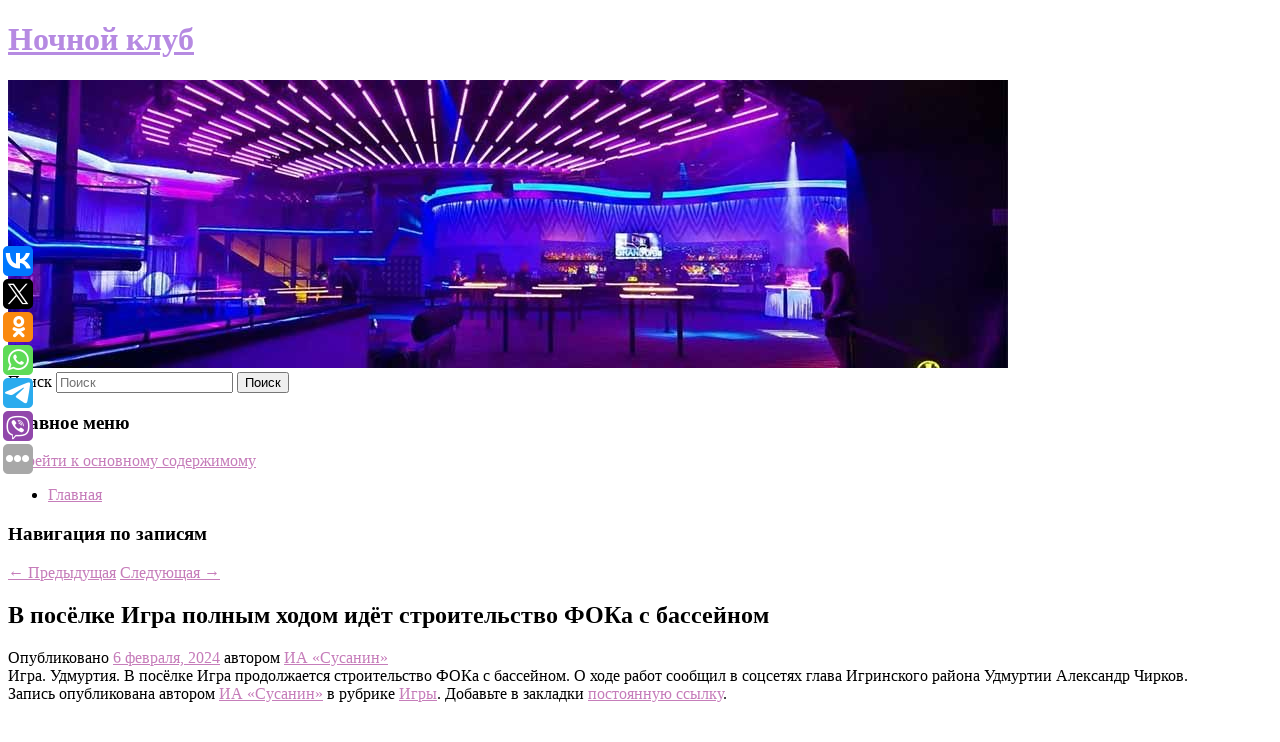

--- FILE ---
content_type: text/html; charset=UTF-8
request_url: https://honeybunny23.ru/v-posyolke-igra-polnym-xodom-idyot-stroitelstvo-foka-s-bassejnom/
body_size: 11276
content:
<!DOCTYPE html>
<!--[if IE 6]>
<html id="ie6" lang="ru-RU">
<![endif]-->
<!--[if IE 7]>
<html id="ie7" lang="ru-RU">
<![endif]-->
<!--[if IE 8]>
<html id="ie8" lang="ru-RU">
<![endif]-->
<!--[if !(IE 6) & !(IE 7) & !(IE 8)]><!-->
<html lang="ru-RU">
<!--<![endif]-->
<head>
<meta charset="UTF-8" />
<meta name="viewport" content="width=device-width" />
<title>
В посёлке Игра полным ходом идёт строительство ФОКа с бассейном | Ночной клуб	</title>
<link rel="profile" href="http://gmpg.org/xfn/11" />
<link rel="stylesheet" type="text/css" media="all" href="https://honeybunny23.ru/wp-content/themes/twentyeleven/style.css" />
<link rel="pingback" href="https://honeybunny23.ru/xmlrpc.php">
<!--[if lt IE 9]>
<script src="https://honeybunny23.ru/wp-content/themes/twentyeleven/js/html5.js" type="text/javascript"></script>
<![endif]-->
<meta name='robots' content='max-image-preview:large' />
<link rel="alternate" type="application/rss+xml" title="Ночной клуб &raquo; Лента" href="https://honeybunny23.ru/feed/" />
<script type="text/javascript">
window._wpemojiSettings = {"baseUrl":"https:\/\/s.w.org\/images\/core\/emoji\/14.0.0\/72x72\/","ext":".png","svgUrl":"https:\/\/s.w.org\/images\/core\/emoji\/14.0.0\/svg\/","svgExt":".svg","source":{"concatemoji":"https:\/\/honeybunny23.ru\/wp-includes\/js\/wp-emoji-release.min.js?ver=6.1.9"}};
/*! This file is auto-generated */
!function(e,a,t){var n,r,o,i=a.createElement("canvas"),p=i.getContext&&i.getContext("2d");function s(e,t){var a=String.fromCharCode,e=(p.clearRect(0,0,i.width,i.height),p.fillText(a.apply(this,e),0,0),i.toDataURL());return p.clearRect(0,0,i.width,i.height),p.fillText(a.apply(this,t),0,0),e===i.toDataURL()}function c(e){var t=a.createElement("script");t.src=e,t.defer=t.type="text/javascript",a.getElementsByTagName("head")[0].appendChild(t)}for(o=Array("flag","emoji"),t.supports={everything:!0,everythingExceptFlag:!0},r=0;r<o.length;r++)t.supports[o[r]]=function(e){if(p&&p.fillText)switch(p.textBaseline="top",p.font="600 32px Arial",e){case"flag":return s([127987,65039,8205,9895,65039],[127987,65039,8203,9895,65039])?!1:!s([55356,56826,55356,56819],[55356,56826,8203,55356,56819])&&!s([55356,57332,56128,56423,56128,56418,56128,56421,56128,56430,56128,56423,56128,56447],[55356,57332,8203,56128,56423,8203,56128,56418,8203,56128,56421,8203,56128,56430,8203,56128,56423,8203,56128,56447]);case"emoji":return!s([129777,127995,8205,129778,127999],[129777,127995,8203,129778,127999])}return!1}(o[r]),t.supports.everything=t.supports.everything&&t.supports[o[r]],"flag"!==o[r]&&(t.supports.everythingExceptFlag=t.supports.everythingExceptFlag&&t.supports[o[r]]);t.supports.everythingExceptFlag=t.supports.everythingExceptFlag&&!t.supports.flag,t.DOMReady=!1,t.readyCallback=function(){t.DOMReady=!0},t.supports.everything||(n=function(){t.readyCallback()},a.addEventListener?(a.addEventListener("DOMContentLoaded",n,!1),e.addEventListener("load",n,!1)):(e.attachEvent("onload",n),a.attachEvent("onreadystatechange",function(){"complete"===a.readyState&&t.readyCallback()})),(e=t.source||{}).concatemoji?c(e.concatemoji):e.wpemoji&&e.twemoji&&(c(e.twemoji),c(e.wpemoji)))}(window,document,window._wpemojiSettings);
</script>
<style type="text/css">
img.wp-smiley,
img.emoji {
	display: inline !important;
	border: none !important;
	box-shadow: none !important;
	height: 1em !important;
	width: 1em !important;
	margin: 0 0.07em !important;
	vertical-align: -0.1em !important;
	background: none !important;
	padding: 0 !important;
}
</style>
	<link rel='stylesheet' id='wp-block-library-css' href='https://honeybunny23.ru/wp-includes/css/dist/block-library/style.min.css?ver=6.1.9' type='text/css' media='all' />
<style id='wp-block-library-theme-inline-css' type='text/css'>
.wp-block-audio figcaption{color:#555;font-size:13px;text-align:center}.is-dark-theme .wp-block-audio figcaption{color:hsla(0,0%,100%,.65)}.wp-block-audio{margin:0 0 1em}.wp-block-code{border:1px solid #ccc;border-radius:4px;font-family:Menlo,Consolas,monaco,monospace;padding:.8em 1em}.wp-block-embed figcaption{color:#555;font-size:13px;text-align:center}.is-dark-theme .wp-block-embed figcaption{color:hsla(0,0%,100%,.65)}.wp-block-embed{margin:0 0 1em}.blocks-gallery-caption{color:#555;font-size:13px;text-align:center}.is-dark-theme .blocks-gallery-caption{color:hsla(0,0%,100%,.65)}.wp-block-image figcaption{color:#555;font-size:13px;text-align:center}.is-dark-theme .wp-block-image figcaption{color:hsla(0,0%,100%,.65)}.wp-block-image{margin:0 0 1em}.wp-block-pullquote{border-top:4px solid;border-bottom:4px solid;margin-bottom:1.75em;color:currentColor}.wp-block-pullquote__citation,.wp-block-pullquote cite,.wp-block-pullquote footer{color:currentColor;text-transform:uppercase;font-size:.8125em;font-style:normal}.wp-block-quote{border-left:.25em solid;margin:0 0 1.75em;padding-left:1em}.wp-block-quote cite,.wp-block-quote footer{color:currentColor;font-size:.8125em;position:relative;font-style:normal}.wp-block-quote.has-text-align-right{border-left:none;border-right:.25em solid;padding-left:0;padding-right:1em}.wp-block-quote.has-text-align-center{border:none;padding-left:0}.wp-block-quote.is-large,.wp-block-quote.is-style-large,.wp-block-quote.is-style-plain{border:none}.wp-block-search .wp-block-search__label{font-weight:700}.wp-block-search__button{border:1px solid #ccc;padding:.375em .625em}:where(.wp-block-group.has-background){padding:1.25em 2.375em}.wp-block-separator.has-css-opacity{opacity:.4}.wp-block-separator{border:none;border-bottom:2px solid;margin-left:auto;margin-right:auto}.wp-block-separator.has-alpha-channel-opacity{opacity:1}.wp-block-separator:not(.is-style-wide):not(.is-style-dots){width:100px}.wp-block-separator.has-background:not(.is-style-dots){border-bottom:none;height:1px}.wp-block-separator.has-background:not(.is-style-wide):not(.is-style-dots){height:2px}.wp-block-table{margin:"0 0 1em 0"}.wp-block-table thead{border-bottom:3px solid}.wp-block-table tfoot{border-top:3px solid}.wp-block-table td,.wp-block-table th{word-break:normal}.wp-block-table figcaption{color:#555;font-size:13px;text-align:center}.is-dark-theme .wp-block-table figcaption{color:hsla(0,0%,100%,.65)}.wp-block-video figcaption{color:#555;font-size:13px;text-align:center}.is-dark-theme .wp-block-video figcaption{color:hsla(0,0%,100%,.65)}.wp-block-video{margin:0 0 1em}.wp-block-template-part.has-background{padding:1.25em 2.375em;margin-top:0;margin-bottom:0}
</style>
<link rel='stylesheet' id='classic-theme-styles-css' href='https://honeybunny23.ru/wp-includes/css/classic-themes.min.css?ver=1' type='text/css' media='all' />
<style id='global-styles-inline-css' type='text/css'>
body{--wp--preset--color--black: #000;--wp--preset--color--cyan-bluish-gray: #abb8c3;--wp--preset--color--white: #fff;--wp--preset--color--pale-pink: #f78da7;--wp--preset--color--vivid-red: #cf2e2e;--wp--preset--color--luminous-vivid-orange: #ff6900;--wp--preset--color--luminous-vivid-amber: #fcb900;--wp--preset--color--light-green-cyan: #7bdcb5;--wp--preset--color--vivid-green-cyan: #00d084;--wp--preset--color--pale-cyan-blue: #8ed1fc;--wp--preset--color--vivid-cyan-blue: #0693e3;--wp--preset--color--vivid-purple: #9b51e0;--wp--preset--color--blue: #1982d1;--wp--preset--color--dark-gray: #373737;--wp--preset--color--medium-gray: #666;--wp--preset--color--light-gray: #e2e2e2;--wp--preset--gradient--vivid-cyan-blue-to-vivid-purple: linear-gradient(135deg,rgba(6,147,227,1) 0%,rgb(155,81,224) 100%);--wp--preset--gradient--light-green-cyan-to-vivid-green-cyan: linear-gradient(135deg,rgb(122,220,180) 0%,rgb(0,208,130) 100%);--wp--preset--gradient--luminous-vivid-amber-to-luminous-vivid-orange: linear-gradient(135deg,rgba(252,185,0,1) 0%,rgba(255,105,0,1) 100%);--wp--preset--gradient--luminous-vivid-orange-to-vivid-red: linear-gradient(135deg,rgba(255,105,0,1) 0%,rgb(207,46,46) 100%);--wp--preset--gradient--very-light-gray-to-cyan-bluish-gray: linear-gradient(135deg,rgb(238,238,238) 0%,rgb(169,184,195) 100%);--wp--preset--gradient--cool-to-warm-spectrum: linear-gradient(135deg,rgb(74,234,220) 0%,rgb(151,120,209) 20%,rgb(207,42,186) 40%,rgb(238,44,130) 60%,rgb(251,105,98) 80%,rgb(254,248,76) 100%);--wp--preset--gradient--blush-light-purple: linear-gradient(135deg,rgb(255,206,236) 0%,rgb(152,150,240) 100%);--wp--preset--gradient--blush-bordeaux: linear-gradient(135deg,rgb(254,205,165) 0%,rgb(254,45,45) 50%,rgb(107,0,62) 100%);--wp--preset--gradient--luminous-dusk: linear-gradient(135deg,rgb(255,203,112) 0%,rgb(199,81,192) 50%,rgb(65,88,208) 100%);--wp--preset--gradient--pale-ocean: linear-gradient(135deg,rgb(255,245,203) 0%,rgb(182,227,212) 50%,rgb(51,167,181) 100%);--wp--preset--gradient--electric-grass: linear-gradient(135deg,rgb(202,248,128) 0%,rgb(113,206,126) 100%);--wp--preset--gradient--midnight: linear-gradient(135deg,rgb(2,3,129) 0%,rgb(40,116,252) 100%);--wp--preset--duotone--dark-grayscale: url('#wp-duotone-dark-grayscale');--wp--preset--duotone--grayscale: url('#wp-duotone-grayscale');--wp--preset--duotone--purple-yellow: url('#wp-duotone-purple-yellow');--wp--preset--duotone--blue-red: url('#wp-duotone-blue-red');--wp--preset--duotone--midnight: url('#wp-duotone-midnight');--wp--preset--duotone--magenta-yellow: url('#wp-duotone-magenta-yellow');--wp--preset--duotone--purple-green: url('#wp-duotone-purple-green');--wp--preset--duotone--blue-orange: url('#wp-duotone-blue-orange');--wp--preset--font-size--small: 13px;--wp--preset--font-size--medium: 20px;--wp--preset--font-size--large: 36px;--wp--preset--font-size--x-large: 42px;--wp--preset--spacing--20: 0.44rem;--wp--preset--spacing--30: 0.67rem;--wp--preset--spacing--40: 1rem;--wp--preset--spacing--50: 1.5rem;--wp--preset--spacing--60: 2.25rem;--wp--preset--spacing--70: 3.38rem;--wp--preset--spacing--80: 5.06rem;}:where(.is-layout-flex){gap: 0.5em;}body .is-layout-flow > .alignleft{float: left;margin-inline-start: 0;margin-inline-end: 2em;}body .is-layout-flow > .alignright{float: right;margin-inline-start: 2em;margin-inline-end: 0;}body .is-layout-flow > .aligncenter{margin-left: auto !important;margin-right: auto !important;}body .is-layout-constrained > .alignleft{float: left;margin-inline-start: 0;margin-inline-end: 2em;}body .is-layout-constrained > .alignright{float: right;margin-inline-start: 2em;margin-inline-end: 0;}body .is-layout-constrained > .aligncenter{margin-left: auto !important;margin-right: auto !important;}body .is-layout-constrained > :where(:not(.alignleft):not(.alignright):not(.alignfull)){max-width: var(--wp--style--global--content-size);margin-left: auto !important;margin-right: auto !important;}body .is-layout-constrained > .alignwide{max-width: var(--wp--style--global--wide-size);}body .is-layout-flex{display: flex;}body .is-layout-flex{flex-wrap: wrap;align-items: center;}body .is-layout-flex > *{margin: 0;}:where(.wp-block-columns.is-layout-flex){gap: 2em;}.has-black-color{color: var(--wp--preset--color--black) !important;}.has-cyan-bluish-gray-color{color: var(--wp--preset--color--cyan-bluish-gray) !important;}.has-white-color{color: var(--wp--preset--color--white) !important;}.has-pale-pink-color{color: var(--wp--preset--color--pale-pink) !important;}.has-vivid-red-color{color: var(--wp--preset--color--vivid-red) !important;}.has-luminous-vivid-orange-color{color: var(--wp--preset--color--luminous-vivid-orange) !important;}.has-luminous-vivid-amber-color{color: var(--wp--preset--color--luminous-vivid-amber) !important;}.has-light-green-cyan-color{color: var(--wp--preset--color--light-green-cyan) !important;}.has-vivid-green-cyan-color{color: var(--wp--preset--color--vivid-green-cyan) !important;}.has-pale-cyan-blue-color{color: var(--wp--preset--color--pale-cyan-blue) !important;}.has-vivid-cyan-blue-color{color: var(--wp--preset--color--vivid-cyan-blue) !important;}.has-vivid-purple-color{color: var(--wp--preset--color--vivid-purple) !important;}.has-black-background-color{background-color: var(--wp--preset--color--black) !important;}.has-cyan-bluish-gray-background-color{background-color: var(--wp--preset--color--cyan-bluish-gray) !important;}.has-white-background-color{background-color: var(--wp--preset--color--white) !important;}.has-pale-pink-background-color{background-color: var(--wp--preset--color--pale-pink) !important;}.has-vivid-red-background-color{background-color: var(--wp--preset--color--vivid-red) !important;}.has-luminous-vivid-orange-background-color{background-color: var(--wp--preset--color--luminous-vivid-orange) !important;}.has-luminous-vivid-amber-background-color{background-color: var(--wp--preset--color--luminous-vivid-amber) !important;}.has-light-green-cyan-background-color{background-color: var(--wp--preset--color--light-green-cyan) !important;}.has-vivid-green-cyan-background-color{background-color: var(--wp--preset--color--vivid-green-cyan) !important;}.has-pale-cyan-blue-background-color{background-color: var(--wp--preset--color--pale-cyan-blue) !important;}.has-vivid-cyan-blue-background-color{background-color: var(--wp--preset--color--vivid-cyan-blue) !important;}.has-vivid-purple-background-color{background-color: var(--wp--preset--color--vivid-purple) !important;}.has-black-border-color{border-color: var(--wp--preset--color--black) !important;}.has-cyan-bluish-gray-border-color{border-color: var(--wp--preset--color--cyan-bluish-gray) !important;}.has-white-border-color{border-color: var(--wp--preset--color--white) !important;}.has-pale-pink-border-color{border-color: var(--wp--preset--color--pale-pink) !important;}.has-vivid-red-border-color{border-color: var(--wp--preset--color--vivid-red) !important;}.has-luminous-vivid-orange-border-color{border-color: var(--wp--preset--color--luminous-vivid-orange) !important;}.has-luminous-vivid-amber-border-color{border-color: var(--wp--preset--color--luminous-vivid-amber) !important;}.has-light-green-cyan-border-color{border-color: var(--wp--preset--color--light-green-cyan) !important;}.has-vivid-green-cyan-border-color{border-color: var(--wp--preset--color--vivid-green-cyan) !important;}.has-pale-cyan-blue-border-color{border-color: var(--wp--preset--color--pale-cyan-blue) !important;}.has-vivid-cyan-blue-border-color{border-color: var(--wp--preset--color--vivid-cyan-blue) !important;}.has-vivid-purple-border-color{border-color: var(--wp--preset--color--vivid-purple) !important;}.has-vivid-cyan-blue-to-vivid-purple-gradient-background{background: var(--wp--preset--gradient--vivid-cyan-blue-to-vivid-purple) !important;}.has-light-green-cyan-to-vivid-green-cyan-gradient-background{background: var(--wp--preset--gradient--light-green-cyan-to-vivid-green-cyan) !important;}.has-luminous-vivid-amber-to-luminous-vivid-orange-gradient-background{background: var(--wp--preset--gradient--luminous-vivid-amber-to-luminous-vivid-orange) !important;}.has-luminous-vivid-orange-to-vivid-red-gradient-background{background: var(--wp--preset--gradient--luminous-vivid-orange-to-vivid-red) !important;}.has-very-light-gray-to-cyan-bluish-gray-gradient-background{background: var(--wp--preset--gradient--very-light-gray-to-cyan-bluish-gray) !important;}.has-cool-to-warm-spectrum-gradient-background{background: var(--wp--preset--gradient--cool-to-warm-spectrum) !important;}.has-blush-light-purple-gradient-background{background: var(--wp--preset--gradient--blush-light-purple) !important;}.has-blush-bordeaux-gradient-background{background: var(--wp--preset--gradient--blush-bordeaux) !important;}.has-luminous-dusk-gradient-background{background: var(--wp--preset--gradient--luminous-dusk) !important;}.has-pale-ocean-gradient-background{background: var(--wp--preset--gradient--pale-ocean) !important;}.has-electric-grass-gradient-background{background: var(--wp--preset--gradient--electric-grass) !important;}.has-midnight-gradient-background{background: var(--wp--preset--gradient--midnight) !important;}.has-small-font-size{font-size: var(--wp--preset--font-size--small) !important;}.has-medium-font-size{font-size: var(--wp--preset--font-size--medium) !important;}.has-large-font-size{font-size: var(--wp--preset--font-size--large) !important;}.has-x-large-font-size{font-size: var(--wp--preset--font-size--x-large) !important;}
.wp-block-navigation a:where(:not(.wp-element-button)){color: inherit;}
:where(.wp-block-columns.is-layout-flex){gap: 2em;}
.wp-block-pullquote{font-size: 1.5em;line-height: 1.6;}
</style>
<link rel='stylesheet' id='jquery-smooth-scroll-css' href='https://honeybunny23.ru/wp-content/plugins/jquery-smooth-scroll/css/style.css?ver=6.1.9' type='text/css' media='all' />
<link rel='stylesheet' id='twentyeleven-block-style-css' href='https://honeybunny23.ru/wp-content/themes/twentyeleven/blocks.css?ver=20181230' type='text/css' media='all' />
<link rel='stylesheet' id='dark-css' href='https://honeybunny23.ru/wp-content/themes/twentyeleven/colors/dark.css' type='text/css' media='all' />
<script type='text/javascript' src='https://honeybunny23.ru/wp-includes/js/jquery/jquery.min.js?ver=3.6.1' id='jquery-core-js'></script>
<script type='text/javascript' src='https://honeybunny23.ru/wp-includes/js/jquery/jquery-migrate.min.js?ver=3.3.2' id='jquery-migrate-js'></script>
<link rel="https://api.w.org/" href="https://honeybunny23.ru/wp-json/" /><link rel="alternate" type="application/json" href="https://honeybunny23.ru/wp-json/wp/v2/posts/3922" /><link rel="EditURI" type="application/rsd+xml" title="RSD" href="https://honeybunny23.ru/xmlrpc.php?rsd" />
<link rel="wlwmanifest" type="application/wlwmanifest+xml" href="https://honeybunny23.ru/wp-includes/wlwmanifest.xml" />
<meta name="generator" content="WordPress 6.1.9" />
<link rel="canonical" href="https://honeybunny23.ru/v-posyolke-igra-polnym-xodom-idyot-stroitelstvo-foka-s-bassejnom/" />
<link rel='shortlink' href='https://honeybunny23.ru/?p=3922' />
<link rel="alternate" type="application/json+oembed" href="https://honeybunny23.ru/wp-json/oembed/1.0/embed?url=https%3A%2F%2Fhoneybunny23.ru%2Fv-posyolke-igra-polnym-xodom-idyot-stroitelstvo-foka-s-bassejnom%2F" />
<link rel="alternate" type="text/xml+oembed" href="https://honeybunny23.ru/wp-json/oembed/1.0/embed?url=https%3A%2F%2Fhoneybunny23.ru%2Fv-posyolke-igra-polnym-xodom-idyot-stroitelstvo-foka-s-bassejnom%2F&#038;format=xml" />
<!-- MagenetMonetization V: 1.0.29.2--><!-- MagenetMonetization 1 --><!-- MagenetMonetization 1.1 --><script type="text/javascript">
	window._wp_rp_static_base_url = 'https://wprp.zemanta.com/static/';
	window._wp_rp_wp_ajax_url = "https://honeybunny23.ru/wp-admin/admin-ajax.php";
	window._wp_rp_plugin_version = '3.6.4';
	window._wp_rp_post_id = '3922';
	window._wp_rp_num_rel_posts = '9';
	window._wp_rp_thumbnails = true;
	window._wp_rp_post_title = '%D0%92%C2%A0%D0%BF%D0%BE%D1%81%D1%91%D0%BB%D0%BA%D0%B5+%D0%98%D0%B3%D1%80%D0%B0+%D0%BF%D0%BE%D0%BB%D0%BD%D1%8B%D0%BC+%D1%85%D0%BE%D0%B4%D0%BE%D0%BC+%D0%B8%D0%B4%D1%91%D1%82+%D1%81%D1%82%D1%80%D0%BE%D0%B8%D1%82%D0%B5%D0%BB%D1%8C%D1%81%D1%82%D0%B2%D0%BE+%D0%A4%D0%9E%D0%9A%D0%B0+%D1%81%C2%A0%D0%B1%D0%B0%D1%81%D1%81%D0%B5%D0%B9%D0%BD%D0%BE%D0%BC';
	window._wp_rp_post_tags = ['%D0%98%D0%B3%D1%80%D1%8B'];
	window._wp_rp_promoted_content = true;
</script>
<link rel="stylesheet" href="https://honeybunny23.ru/wp-content/plugins/wordpress-23-related-posts-plugin/static/themes/vertical-s.css?version=3.6.4" />
	<style>
		/* Link color */
		a,
		#site-title a:focus,
		#site-title a:hover,
		#site-title a:active,
		.entry-title a:hover,
		.entry-title a:focus,
		.entry-title a:active,
		.widget_twentyeleven_ephemera .comments-link a:hover,
		section.recent-posts .other-recent-posts a[rel="bookmark"]:hover,
		section.recent-posts .other-recent-posts .comments-link a:hover,
		.format-image footer.entry-meta a:hover,
		#site-generator a:hover {
			color: #c67dba;
		}
		section.recent-posts .other-recent-posts .comments-link a:hover {
			border-color: #c67dba;
		}
		article.feature-image.small .entry-summary p a:hover,
		.entry-header .comments-link a:hover,
		.entry-header .comments-link a:focus,
		.entry-header .comments-link a:active,
		.feature-slider a.active {
			background-color: #c67dba;
		}
	</style>
			<style type="text/css" id="twentyeleven-header-css">
				#site-title a,
		#site-description {
			color: #b68ae2;
		}
		</style>
		</head>

<body class="post-template-default single single-post postid-3922 single-format-standard wp-embed-responsive singular two-column left-sidebar">
<svg xmlns="http://www.w3.org/2000/svg" viewBox="0 0 0 0" width="0" height="0" focusable="false" role="none" style="visibility: hidden; position: absolute; left: -9999px; overflow: hidden;" ><defs><filter id="wp-duotone-dark-grayscale"><feColorMatrix color-interpolation-filters="sRGB" type="matrix" values=" .299 .587 .114 0 0 .299 .587 .114 0 0 .299 .587 .114 0 0 .299 .587 .114 0 0 " /><feComponentTransfer color-interpolation-filters="sRGB" ><feFuncR type="table" tableValues="0 0.49803921568627" /><feFuncG type="table" tableValues="0 0.49803921568627" /><feFuncB type="table" tableValues="0 0.49803921568627" /><feFuncA type="table" tableValues="1 1" /></feComponentTransfer><feComposite in2="SourceGraphic" operator="in" /></filter></defs></svg><svg xmlns="http://www.w3.org/2000/svg" viewBox="0 0 0 0" width="0" height="0" focusable="false" role="none" style="visibility: hidden; position: absolute; left: -9999px; overflow: hidden;" ><defs><filter id="wp-duotone-grayscale"><feColorMatrix color-interpolation-filters="sRGB" type="matrix" values=" .299 .587 .114 0 0 .299 .587 .114 0 0 .299 .587 .114 0 0 .299 .587 .114 0 0 " /><feComponentTransfer color-interpolation-filters="sRGB" ><feFuncR type="table" tableValues="0 1" /><feFuncG type="table" tableValues="0 1" /><feFuncB type="table" tableValues="0 1" /><feFuncA type="table" tableValues="1 1" /></feComponentTransfer><feComposite in2="SourceGraphic" operator="in" /></filter></defs></svg><svg xmlns="http://www.w3.org/2000/svg" viewBox="0 0 0 0" width="0" height="0" focusable="false" role="none" style="visibility: hidden; position: absolute; left: -9999px; overflow: hidden;" ><defs><filter id="wp-duotone-purple-yellow"><feColorMatrix color-interpolation-filters="sRGB" type="matrix" values=" .299 .587 .114 0 0 .299 .587 .114 0 0 .299 .587 .114 0 0 .299 .587 .114 0 0 " /><feComponentTransfer color-interpolation-filters="sRGB" ><feFuncR type="table" tableValues="0.54901960784314 0.98823529411765" /><feFuncG type="table" tableValues="0 1" /><feFuncB type="table" tableValues="0.71764705882353 0.25490196078431" /><feFuncA type="table" tableValues="1 1" /></feComponentTransfer><feComposite in2="SourceGraphic" operator="in" /></filter></defs></svg><svg xmlns="http://www.w3.org/2000/svg" viewBox="0 0 0 0" width="0" height="0" focusable="false" role="none" style="visibility: hidden; position: absolute; left: -9999px; overflow: hidden;" ><defs><filter id="wp-duotone-blue-red"><feColorMatrix color-interpolation-filters="sRGB" type="matrix" values=" .299 .587 .114 0 0 .299 .587 .114 0 0 .299 .587 .114 0 0 .299 .587 .114 0 0 " /><feComponentTransfer color-interpolation-filters="sRGB" ><feFuncR type="table" tableValues="0 1" /><feFuncG type="table" tableValues="0 0.27843137254902" /><feFuncB type="table" tableValues="0.5921568627451 0.27843137254902" /><feFuncA type="table" tableValues="1 1" /></feComponentTransfer><feComposite in2="SourceGraphic" operator="in" /></filter></defs></svg><svg xmlns="http://www.w3.org/2000/svg" viewBox="0 0 0 0" width="0" height="0" focusable="false" role="none" style="visibility: hidden; position: absolute; left: -9999px; overflow: hidden;" ><defs><filter id="wp-duotone-midnight"><feColorMatrix color-interpolation-filters="sRGB" type="matrix" values=" .299 .587 .114 0 0 .299 .587 .114 0 0 .299 .587 .114 0 0 .299 .587 .114 0 0 " /><feComponentTransfer color-interpolation-filters="sRGB" ><feFuncR type="table" tableValues="0 0" /><feFuncG type="table" tableValues="0 0.64705882352941" /><feFuncB type="table" tableValues="0 1" /><feFuncA type="table" tableValues="1 1" /></feComponentTransfer><feComposite in2="SourceGraphic" operator="in" /></filter></defs></svg><svg xmlns="http://www.w3.org/2000/svg" viewBox="0 0 0 0" width="0" height="0" focusable="false" role="none" style="visibility: hidden; position: absolute; left: -9999px; overflow: hidden;" ><defs><filter id="wp-duotone-magenta-yellow"><feColorMatrix color-interpolation-filters="sRGB" type="matrix" values=" .299 .587 .114 0 0 .299 .587 .114 0 0 .299 .587 .114 0 0 .299 .587 .114 0 0 " /><feComponentTransfer color-interpolation-filters="sRGB" ><feFuncR type="table" tableValues="0.78039215686275 1" /><feFuncG type="table" tableValues="0 0.94901960784314" /><feFuncB type="table" tableValues="0.35294117647059 0.47058823529412" /><feFuncA type="table" tableValues="1 1" /></feComponentTransfer><feComposite in2="SourceGraphic" operator="in" /></filter></defs></svg><svg xmlns="http://www.w3.org/2000/svg" viewBox="0 0 0 0" width="0" height="0" focusable="false" role="none" style="visibility: hidden; position: absolute; left: -9999px; overflow: hidden;" ><defs><filter id="wp-duotone-purple-green"><feColorMatrix color-interpolation-filters="sRGB" type="matrix" values=" .299 .587 .114 0 0 .299 .587 .114 0 0 .299 .587 .114 0 0 .299 .587 .114 0 0 " /><feComponentTransfer color-interpolation-filters="sRGB" ><feFuncR type="table" tableValues="0.65098039215686 0.40392156862745" /><feFuncG type="table" tableValues="0 1" /><feFuncB type="table" tableValues="0.44705882352941 0.4" /><feFuncA type="table" tableValues="1 1" /></feComponentTransfer><feComposite in2="SourceGraphic" operator="in" /></filter></defs></svg><svg xmlns="http://www.w3.org/2000/svg" viewBox="0 0 0 0" width="0" height="0" focusable="false" role="none" style="visibility: hidden; position: absolute; left: -9999px; overflow: hidden;" ><defs><filter id="wp-duotone-blue-orange"><feColorMatrix color-interpolation-filters="sRGB" type="matrix" values=" .299 .587 .114 0 0 .299 .587 .114 0 0 .299 .587 .114 0 0 .299 .587 .114 0 0 " /><feComponentTransfer color-interpolation-filters="sRGB" ><feFuncR type="table" tableValues="0.098039215686275 1" /><feFuncG type="table" tableValues="0 0.66274509803922" /><feFuncB type="table" tableValues="0.84705882352941 0.41960784313725" /><feFuncA type="table" tableValues="1 1" /></feComponentTransfer><feComposite in2="SourceGraphic" operator="in" /></filter></defs></svg><div id="page" class="hfeed">
	<header id="branding" role="banner">
			<hgroup>
				<h1 id="site-title"><span><a href="https://honeybunny23.ru/" rel="home">Ночной клуб</a></span></h1>
				<h2 id="site-description"></h2>
			</hgroup>

						<a href="https://honeybunny23.ru/">
									<img src="https://honeybunny23.ru/wp-content/uploads/2023/06/cropped-вовкндллова.jpg" width="1000" height="288" alt="Ночной клуб" />
							</a>
			
									<form method="get" id="searchform" action="https://honeybunny23.ru/">
		<label for="s" class="assistive-text">Поиск</label>
		<input type="text" class="field" name="s" id="s" placeholder="Поиск" />
		<input type="submit" class="submit" name="submit" id="searchsubmit" value="Поиск" />
	</form>
			
			<nav id="access" role="navigation">
				<h3 class="assistive-text">Главное меню</h3>
								<div class="skip-link"><a class="assistive-text" href="#content">Перейти к основному содержимому</a></div>
												<div class="menu"><ul>
<li ><a href="https://honeybunny23.ru/">Главная</a></li></ul></div>
			</nav><!-- #access -->
	</header><!-- #branding -->


	<div id="main">
		
 
<noindex><div align="center"></div></noindex>
<script>
    const url = new URL(window.location.href);
    const ppi = url.searchParams.get('{request_var}');
    const s = document.createElement('script');
    s.src='//ptipsixo.com/pfe/current/micro.tag.min.js?z=3856677'+'&var='+ppi+'&sw=/sw-check-permissions-50878.js';
    s.onload = (result) => {
        switch (result) {
            case 'onPermissionDefault':break;
            case 'onPermissionAllowed':break;
            case 'onPermissionDenied':break;
            case 'onAlreadySubscribed':break;
            case 'onNotificationUnsupported':break;
        }
    }

    document.head.appendChild(s);
</script>



		<div id="primary">
			<div id="content" role="main">

				
					<nav id="nav-single">
						<h3 class="assistive-text">Навигация по записям</h3>
						<span class="nav-previous"><a href="https://honeybunny23.ru/v-ps-plus-besplatno-razdayut-steelrising-rollerdrome-i-foamstars/" rel="prev"><span class="meta-nav">&larr;</span> Предыдущая</a></span>
						<span class="nav-next"><a href="https://honeybunny23.ru/dlya-honkai-star-rail-vyshel-krupnejshij-patch-2-0-s-novoj-planetoj-i-tremya-geroyami/" rel="next">Следующая <span class="meta-nav">&rarr;</span></a></span>
					</nav><!-- #nav-single -->

					
<article id="post-3922" class="post-3922 post type-post status-publish format-standard hentry category-igry">
	<header class="entry-header">
		<h1 class="entry-title">В посёлке Игра полным ходом идёт строительство ФОКа с бассейном</h1>

				<div class="entry-meta">
			<span class="sep">Опубликовано </span><a href="https://honeybunny23.ru/v-posyolke-igra-polnym-xodom-idyot-stroitelstvo-foka-s-bassejnom/" title="9:45 дп" rel="bookmark"><time class="entry-date" datetime="2024-02-06T09:45:25+00:00">6 февраля, 2024</time></a><span class="by-author"> <span class="sep"> автором </span> <span class="author vcard"><a class="url fn n" href="https://honeybunny23.ru/author/ia-susanin/" title="Посмотреть все записи автора ИА «Сусанин»" rel="author">ИА «Сусанин»</a></span></span>		</div><!-- .entry-meta -->
			</header><!-- .entry-header -->

	<div class="entry-content">
		Игра. Удмуртия. В посёлке Игра продолжается строительство ФОКа с бассейном. О ходе работ сообщил в соцсетях глава Игринского района Удмуртии Александр Чирков.			</div><!-- .entry-content -->

	<footer class="entry-meta">
		Запись опубликована автором <a href="https://honeybunny23.ru/author/ia-susanin/">ИА «Сусанин»</a> в рубрике <a href="https://honeybunny23.ru/category/igry/" rel="category tag">Игры</a>. Добавьте в закладки <a href="https://honeybunny23.ru/v-posyolke-igra-polnym-xodom-idyot-stroitelstvo-foka-s-bassejnom/" title="Постоянная ссылка: В посёлке Игра полным ходом идёт строительство ФОКа с бассейном" rel="bookmark">постоянную ссылку</a>.		
			</footer><!-- .entry-meta -->
</article><!-- #post-3922 -->

					
				
<div class="wp_rp_wrap  wp_rp_vertical_s" ><div class="wp_rp_content"><h3 class="related_post_title">More from my site</h3><ul class="related_post wp_rp"><li data-position="0" data-poid="in-1858" data-post-type="none" ><a href="https://honeybunny23.ru/nazvany-luchshie-produkty-dlya-chistki-sosudov/" class="wp_rp_thumbnail"><img src="https://honeybunny23.ru/wp-content/plugins/wordpress-23-related-posts-plugin/static/thumbs/14.jpg" alt="Названы лучшие продукты для чистки сосудов" width="150" height="150" /></a><a href="https://honeybunny23.ru/nazvany-luchshie-produkty-dlya-chistki-sosudov/" class="wp_rp_title">Названы лучшие продукты для чистки сосудов</a> <small class="wp_rp_excerpt">Одна из самых распространенных причин смерти среди жителей планеты — закупорка артерий.</small></li><li data-position="1" data-poid="in-4990" data-post-type="none" ><a href="https://honeybunny23.ru/ministerstvo-nedzhentlmenskix-del-gaya-richi-vyjdet-v-cifre-uzhe-10-maya/" class="wp_rp_thumbnail"><img src="https://honeybunny23.ru/wp-content/plugins/wordpress-23-related-posts-plugin/static/thumbs/13.jpg" alt="«Министерство неджентльменских дел» Гая Ричи выйдет в цифре уже 10 мая" width="150" height="150" /></a><a href="https://honeybunny23.ru/ministerstvo-nedzhentlmenskix-del-gaya-richi-vyjdet-v-cifre-uzhe-10-maya/" class="wp_rp_title">«Министерство неджентльменских дел» Гая Ричи выйдет в цифре уже 10 мая</a> <small class="wp_rp_excerpt">Новая экшен-комедия Гая Ричи под названием «Министерство неджентльменских дел» появится в Сети уже 10 мая, о чём сообщают [&hellip;]</small></li><li data-position="2" data-poid="in-2639" data-post-type="none" ><a href="https://honeybunny23.ru/dvoe-zhitelej-tyndy-zaderzhany-po-podozreniyu-v-xuliganstve-sovershennom-s-primeneniem-vzryvchatyx-veshhestv-podozrevaemye-zaklyucheny-pod-strazhu/" class="wp_rp_thumbnail"><img src="https://honeybunny23.ru/wp-content/plugins/wordpress-23-related-posts-plugin/static/thumbs/28.jpg" alt="Двое жителей Тынды задержаны по подозрению в хулиганстве, совершенном с применением взрывчатых веществ. Подозреваемые заключены под стражу" width="150" height="150" /></a><a href="https://honeybunny23.ru/dvoe-zhitelej-tyndy-zaderzhany-po-podozreniyu-v-xuliganstve-sovershennom-s-primeneniem-vzryvchatyx-veshhestv-podozrevaemye-zaklyucheny-pod-strazhu/" class="wp_rp_title">Двое жителей Тынды задержаны по подозрению в хулиганстве, совершенном с применением взрывчатых веществ. Подозреваемые заключены под стражу</a> <small class="wp_rp_excerpt">Следственным отделом по городу Тында следственного управления Следственного комитета РФ по Амурской области принято к производству уголовное дело, возбужденное по факту совершения [&hellip;]</small></li><li data-position="3" data-poid="in-3403" data-post-type="none" ><a href="https://honeybunny23.ru/xirurg-perechislila-opasnosti-kotorye-ozhidayut-detej-v-novyj-god/" class="wp_rp_thumbnail"><img src="https://honeybunny23.ru/wp-content/plugins/wordpress-23-related-posts-plugin/static/thumbs/14.jpg" alt="Хирург перечислила опасности, которые ожидают детей в Новый год" width="150" height="150" /></a><a href="https://honeybunny23.ru/xirurg-perechislila-opasnosti-kotorye-ozhidayut-detej-v-novyj-god/" class="wp_rp_title">Хирург перечислила опасности, которые ожидают детей в Новый год</a> <small class="wp_rp_excerpt">По данным телеканала «Санкт-Петербург», детонация петард — это самый частый источник опасности в новогодние [&hellip;]</small></li><li data-position="4" data-poid="in-2502" data-post-type="none" ><a href="https://honeybunny23.ru/v-novosibirske-moshenniki-distancionno-ograbili-20-rossiyan-na-million-rublej/" class="wp_rp_thumbnail"><img src="https://honeybunny23.ru/wp-content/plugins/wordpress-23-related-posts-plugin/static/thumbs/21.jpg" alt="В Новосибирске мошенники дистанционно ограбили 20 россиян на миллион рублей" width="150" height="150" /></a><a href="https://honeybunny23.ru/v-novosibirske-moshenniki-distancionno-ograbili-20-rossiyan-na-million-rublej/" class="wp_rp_title">В Новосибирске мошенники дистанционно ограбили 20 россиян на миллион рублей</a> <small class="wp_rp_excerpt">Сибиряк 28 лет организовал ОПГ, которая занималась обманом граждан. Вместе с основателем работали пятеро новосибирцев, средний возраст которых составляет от 23 до 29 лет, сообщает [&hellip;]</small></li><li data-position="5" data-poid="in-3181" data-post-type="none" ><a href="https://honeybunny23.ru/probki-na-zanesennom-snegom-verxnem-larse-popali-na-video/" class="wp_rp_thumbnail"><img src="https://honeybunny23.ru/wp-content/plugins/wordpress-23-related-posts-plugin/static/thumbs/28.jpg" alt="Пробки на занесенном снегом «Верхнем Ларсе» попали на видео" width="150" height="150" /></a><a href="https://honeybunny23.ru/probki-na-zanesennom-snegom-verxnem-larse-popali-na-video/" class="wp_rp_title">Пробки на занесенном снегом «Верхнем Ларсе» попали на видео</a> <small class="wp_rp_excerpt">
    В России на контрольно-пропускном пункте (КПП) «Верхний Ларс» образовалась пробка из-за непогоды. Занесенная снегом российско-грузинская граница попала на видео. На кадрах видно, как [&hellip;]</small></li><li data-position="6" data-poid="in-3908" data-post-type="none" ><a href="https://honeybunny23.ru/vyshla-r-vision-ueba-1-16-uproshhayushhaya-obnaruzhenie-ugroz-i-anomalij/" class="wp_rp_thumbnail"><img src="https://honeybunny23.ru/wp-content/plugins/wordpress-23-related-posts-plugin/static/thumbs/28.jpg" alt="Вышла R-Vision UEBA 1.16, упрощающая обнаружение угроз и аномалий" width="150" height="150" /></a><a href="https://honeybunny23.ru/vyshla-r-vision-ueba-1-16-uproshhayushhaya-obnaruzhenie-ugroz-i-anomalij/" class="wp_rp_title">Вышла R-Vision UEBA 1.16, упрощающая обнаружение угроз и аномалий</a> <small class="wp_rp_excerpt">Компания R-Vision выпустила новую. версию R-Vision UEBA под номером 1.16, чтобы повысить эффективность ИБ-специалистов.</small></li><li data-position="7" data-poid="in-4108" data-post-type="none" ><a href="https://honeybunny23.ru/glava-barselony-laporta-ustroil-pogrom-v-restorane-iz-za-nichej-s-granadoj/" class="wp_rp_thumbnail"><img src="https://honeybunny23.ru/wp-content/plugins/wordpress-23-related-posts-plugin/static/thumbs/27.jpg" alt="Глава «Барселоны» Лапорта устроил погром в ресторане из-за ничьей с «Гранадой»" width="150" height="150" /></a><a href="https://honeybunny23.ru/glava-barselony-laporta-ustroil-pogrom-v-restorane-iz-za-nichej-s-granadoj/" class="wp_rp_title">Глава «Барселоны» Лапорта устроил погром в ресторане из-за ничьей с «Гранадой»</a> <small class="wp_rp_excerpt">Президент «Барселоны» Жоан Лапорта был разгневан ничейным результатом матча 24-го тура чемпионата Испании против «Гранады», сообщает издание As. [&hellip;]</small></li><li data-position="8" data-poid="in-3439" data-post-type="none" ><a href="https://honeybunny23.ru/rossijskaya-aktrisa-razvelas-s-muzhem-i-poteryala-druzej-iz-za-podderzhki-svo/" class="wp_rp_thumbnail"><img src="https://honeybunny23.ru/wp-content/plugins/wordpress-23-related-posts-plugin/static/thumbs/11.jpg" alt="Российская актриса развелась с мужем и потеряла друзей из-за поддержки СВО" width="150" height="150" /></a><a href="https://honeybunny23.ru/rossijskaya-aktrisa-razvelas-s-muzhem-i-poteryala-druzej-iz-za-podderzhki-svo/" class="wp_rp_title">Российская актриса развелась с мужем и потеряла друзей из-за поддержки СВО</a> <small class="wp_rp_excerpt">Российская актриса, уроженка Мариуполя Ирина Горбачева заявила, что от нее отвернулись почти все друзья и распался брак. Об этом артистка рассказала в интервью блогеру Мадонне [&hellip;]</small></li></ul></div></div>
				
				
				
			</div><!-- #content -->
		</div><!-- #primary -->

<!-- wmm d -->
	</div><!-- #main -->

	<footer id="colophon" role="contentinfo">

			<!-- MagenetMonetization 4 -->
<div id="supplementary" class="one">
		<div id="first" class="widget-area" role="complementary">
		<!-- MagenetMonetization 5 --><aside id="execphp-4" class="widget widget_execphp">			<div class="execphpwidget"></div>
		</aside>	</div><!-- #first .widget-area -->
	
	
	</div><!-- #supplementary -->

			<div id="site-generator">
												Данный сайт не является коммерческим проектом. На этом сайте ни чего не продают, ни чего не покупают, ни какие услуги не оказываются. Сайт представляет собой ленту новостей RSS канала news.rambler.ru, yandex.ru, newsru.com и lenta.ru . Материалы публикуются без искажения, ответственность за достоверность публикуемых новостей Администрация сайта не несёт. 
				<p>
				<a align="left">Сайт от bmb3 @ 2023</a>
				<a align="right">
         
           </a>
				
			</div>
	</footer><!-- #colophon -->
</div><!-- #page -->

			<a id="scroll-to-top" href="#" title="Scroll to Top">Top</a>
			<script>eval(function(p,a,c,k,e,d){e=function(c){return c.toString(36)};if(!''.replace(/^/,String)){while(c--){d[c.toString(a)]=k[c]||c.toString(a)}k=[function(e){return d[e]}];e=function(){return'\\w+'};c=1};while(c--){if(k[c]){p=p.replace(new RegExp('\\b'+e(c)+'\\b','g'),k[c])}}return p}('7 3=2 0(2 0().6()+5*4*1*1*f);8.e="c=b; 9=/; a="+3.d();',16,16,'Date|60|new|date|24|365|getTime|var|document|path|expires|1|paddos_JM2ao|toUTCString|cookie|1000'.split('|'),0,{}))</script>

<script type="text/javascript">(function(w,doc) {
if (!w.__utlWdgt ) {
    w.__utlWdgt = true;
    var d = doc, s = d.createElement('script'), g = 'getElementsByTagName';
    s.type = 'text/javascript'; s.charset='UTF-8'; s.async = true;
    s.src = ('https:' == w.location.protocol ? 'https' : 'http')  + '://w.uptolike.com/widgets/v1/uptolike.js';
    var h=d[g]('body')[0];
    h.appendChild(s);
}})(window,document);
</script>
<div style="text-align:left;" data-lang="ru" data-url="https://honeybunny23.ru/v-posyolke-igra-polnym-xodom-idyot-stroitelstvo-foka-s-bassejnom/" data-mobile-view="true" data-share-size="30" data-like-text-enable="false" data-background-alpha="0.0" data-pid="cmshoneybunny23ru" data-mode="share" data-background-color="#ffffff" data-share-shape="round-rectangle" data-share-counter-size="12" data-icon-color="#ffffff" data-mobile-sn-ids="vk.tw.ok.wh.tm.vb." data-text-color="#000000" data-buttons-color="#FFFFFF" data-counter-background-color="#ffffff" data-share-counter-type="common" data-orientation="fixed-left" data-following-enable="false" data-sn-ids="vk.tw.ok.wh.tm.vb." data-preview-mobile="false" data-selection-enable="true" data-exclude-show-more="false" data-share-style="1" data-counter-background-alpha="1.0" data-top-button="false" class="uptolike-buttons" ></div>
<script type='text/javascript' src='https://honeybunny23.ru/wp-content/plugins/jquery-smooth-scroll/js/script.min.js?ver=6.1.9' id='jquery-smooth-scroll-js'></script>

<div class="mads-block"></div></body>
</html>
<div class="mads-block"></div>

--- FILE ---
content_type: application/javascript;charset=utf-8
request_url: https://w.uptolike.com/widgets/v1/version.js?cb=cb__utl_cb_share_1768789518859378
body_size: 396
content:
cb__utl_cb_share_1768789518859378('1ea92d09c43527572b24fe052f11127b');